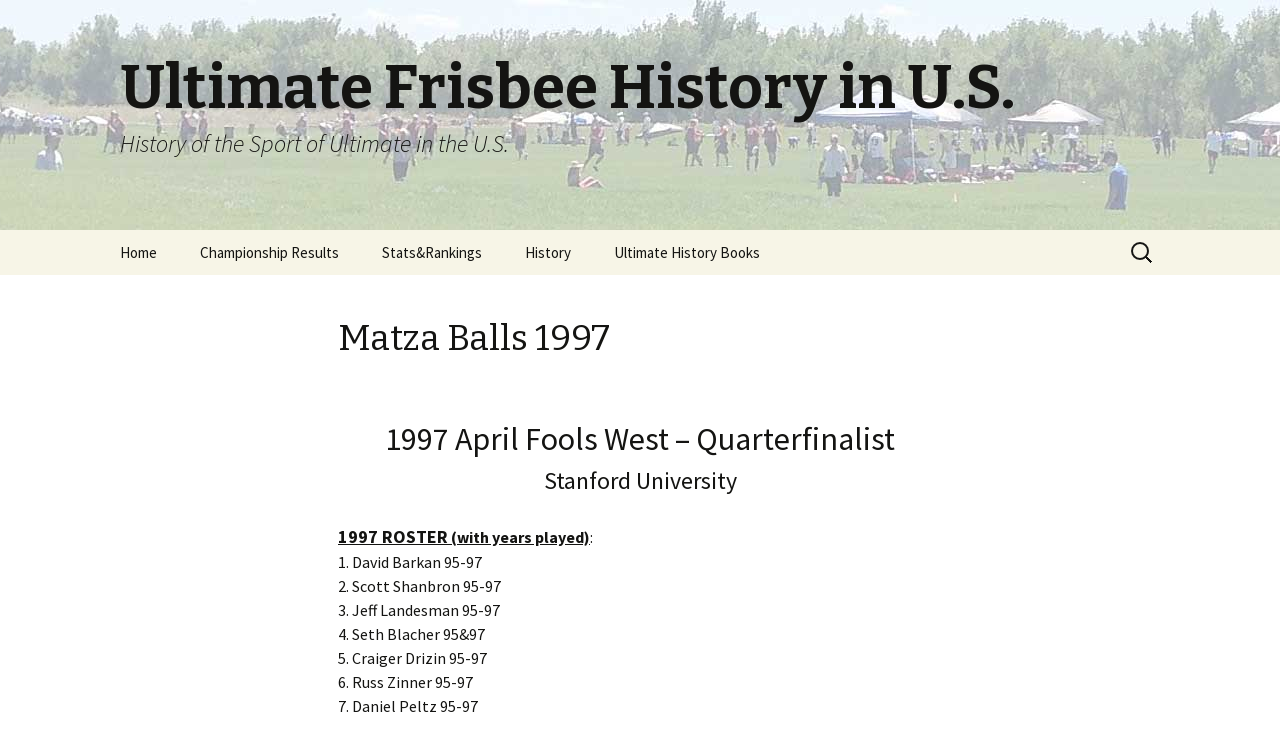

--- FILE ---
content_type: text/html; charset=UTF-8
request_url: https://ultimatehistory.com/history/teams-leagues/matza-balls-ultimate-frisbee/matza-balls-1997/
body_size: 6981
content:
<!DOCTYPE html>
<!--[if IE 7]>
<html class="ie ie7" lang="en-US">
<![endif]-->
<!--[if IE 8]>
<html class="ie ie8" lang="en-US">
<![endif]-->
<!--[if !(IE 7) & !(IE 8)]><!-->
<html lang="en-US">
<!--<![endif]-->
<head>
	<meta charset="UTF-8">
	<meta name="viewport" content="width=device-width">
	<title>Matza Balls 1997 | Ultimate Frisbee History in U.S.</title>
	<link rel="profile" href="https://gmpg.org/xfn/11">
	<link rel="pingback" href="https://ultimatehistory.com/xmlrpc.php">
	<!--[if lt IE 9]>
	<script src="https://ultimatehistory.com/wp-content/themes/twentythirteen/js/html5.js?ver=3.7.0"></script>
	<![endif]-->
	<meta name='robots' content='max-image-preview:large' />

<!-- All In One SEO Pack 3.7.1[297,355] -->
<meta name="description"  content="1997 April Fools West - Quarterfinalist Stanford University 1997 ROSTER (with years played): 1. David Barkan 95-97 2. Scott Shanbron 95-97 3. Jeff Landesman 95" />

<script type="application/ld+json" class="aioseop-schema">{"@context":"https://schema.org","@graph":[{"@type":"Organization","@id":"https://ultimatehistory.com/#organization","url":"https://ultimatehistory.com/","name":"Ultimate Frisbee History in U.S.","sameAs":[]},{"@type":"WebSite","@id":"https://ultimatehistory.com/#website","url":"https://ultimatehistory.com/","name":"Ultimate Frisbee History in U.S.","publisher":{"@id":"https://ultimatehistory.com/#organization"}},{"@type":"WebPage","@id":"https://ultimatehistory.com/history/teams-leagues/matza-balls-ultimate-frisbee/matza-balls-1997/#webpage","url":"https://ultimatehistory.com/history/teams-leagues/matza-balls-ultimate-frisbee/matza-balls-1997/","inLanguage":"en-US","name":"Matza Balls 1997","isPartOf":{"@id":"https://ultimatehistory.com/#website"},"breadcrumb":{"@id":"https://ultimatehistory.com/history/teams-leagues/matza-balls-ultimate-frisbee/matza-balls-1997/#breadcrumblist"},"datePublished":"2016-03-20T05:47:16+00:00","dateModified":"2020-10-09T07:29:34+00:00"},{"@type":"BreadcrumbList","@id":"https://ultimatehistory.com/history/teams-leagues/matza-balls-ultimate-frisbee/matza-balls-1997/#breadcrumblist","itemListElement":[{"@type":"ListItem","position":1,"item":{"@type":"WebPage","@id":"https://ultimatehistory.com/","url":"https://ultimatehistory.com/","name":"Ultimate History | The History of the Sport of Ultimate Frisbee in the U.S."}},{"@type":"ListItem","position":2,"item":{"@type":"WebPage","@id":"https://ultimatehistory.com/history/","url":"https://ultimatehistory.com/history/","name":"History"}},{"@type":"ListItem","position":3,"item":{"@type":"WebPage","@id":"https://ultimatehistory.com/history/teams-leagues/","url":"https://ultimatehistory.com/history/teams-leagues/","name":"Teams & Leagues"}},{"@type":"ListItem","position":4,"item":{"@type":"WebPage","@id":"https://ultimatehistory.com/history/teams-leagues/matza-balls-ultimate-frisbee/","url":"https://ultimatehistory.com/history/teams-leagues/matza-balls-ultimate-frisbee/","name":"Matza Balls Ultimate"}},{"@type":"ListItem","position":5,"item":{"@type":"WebPage","@id":"https://ultimatehistory.com/history/teams-leagues/matza-balls-ultimate-frisbee/matza-balls-1997/","url":"https://ultimatehistory.com/history/teams-leagues/matza-balls-ultimate-frisbee/matza-balls-1997/","name":"Matza Balls 1997"}}]}]}</script>
<link rel="canonical" href="https://ultimatehistory.com/history/teams-leagues/matza-balls-ultimate-frisbee/matza-balls-1997/" />
<!-- All In One SEO Pack -->
<link rel='dns-prefetch' href='//www.googletagmanager.com' />
<link rel='dns-prefetch' href='//fonts.googleapis.com' />
<link rel='dns-prefetch' href='//s.w.org' />
<link href='https://fonts.gstatic.com' crossorigin rel='preconnect' />
<link rel="alternate" type="application/rss+xml" title="Ultimate Frisbee History in U.S. &raquo; Feed" href="https://ultimatehistory.com/feed/" />
<link rel="alternate" type="application/rss+xml" title="Ultimate Frisbee History in U.S. &raquo; Comments Feed" href="https://ultimatehistory.com/comments/feed/" />
		<script>
			window._wpemojiSettings = {"baseUrl":"https:\/\/s.w.org\/images\/core\/emoji\/13.1.0\/72x72\/","ext":".png","svgUrl":"https:\/\/s.w.org\/images\/core\/emoji\/13.1.0\/svg\/","svgExt":".svg","source":{"concatemoji":"https:\/\/ultimatehistory.com\/wp-includes\/js\/wp-emoji-release.min.js?ver=5.8.12"}};
			!function(e,a,t){var n,r,o,i=a.createElement("canvas"),p=i.getContext&&i.getContext("2d");function s(e,t){var a=String.fromCharCode;p.clearRect(0,0,i.width,i.height),p.fillText(a.apply(this,e),0,0);e=i.toDataURL();return p.clearRect(0,0,i.width,i.height),p.fillText(a.apply(this,t),0,0),e===i.toDataURL()}function c(e){var t=a.createElement("script");t.src=e,t.defer=t.type="text/javascript",a.getElementsByTagName("head")[0].appendChild(t)}for(o=Array("flag","emoji"),t.supports={everything:!0,everythingExceptFlag:!0},r=0;r<o.length;r++)t.supports[o[r]]=function(e){if(!p||!p.fillText)return!1;switch(p.textBaseline="top",p.font="600 32px Arial",e){case"flag":return s([127987,65039,8205,9895,65039],[127987,65039,8203,9895,65039])?!1:!s([55356,56826,55356,56819],[55356,56826,8203,55356,56819])&&!s([55356,57332,56128,56423,56128,56418,56128,56421,56128,56430,56128,56423,56128,56447],[55356,57332,8203,56128,56423,8203,56128,56418,8203,56128,56421,8203,56128,56430,8203,56128,56423,8203,56128,56447]);case"emoji":return!s([10084,65039,8205,55357,56613],[10084,65039,8203,55357,56613])}return!1}(o[r]),t.supports.everything=t.supports.everything&&t.supports[o[r]],"flag"!==o[r]&&(t.supports.everythingExceptFlag=t.supports.everythingExceptFlag&&t.supports[o[r]]);t.supports.everythingExceptFlag=t.supports.everythingExceptFlag&&!t.supports.flag,t.DOMReady=!1,t.readyCallback=function(){t.DOMReady=!0},t.supports.everything||(n=function(){t.readyCallback()},a.addEventListener?(a.addEventListener("DOMContentLoaded",n,!1),e.addEventListener("load",n,!1)):(e.attachEvent("onload",n),a.attachEvent("onreadystatechange",function(){"complete"===a.readyState&&t.readyCallback()})),(n=t.source||{}).concatemoji?c(n.concatemoji):n.wpemoji&&n.twemoji&&(c(n.twemoji),c(n.wpemoji)))}(window,document,window._wpemojiSettings);
		</script>
		<style>
img.wp-smiley,
img.emoji {
	display: inline !important;
	border: none !important;
	box-shadow: none !important;
	height: 1em !important;
	width: 1em !important;
	margin: 0 .07em !important;
	vertical-align: -0.1em !important;
	background: none !important;
	padding: 0 !important;
}
</style>
	<link rel='stylesheet' id='wp-block-library-css'  href='https://ultimatehistory.com/wp-includes/css/dist/block-library/style.min.css?ver=5.8.12' media='all' />
<style id='wp-block-library-theme-inline-css'>
#start-resizable-editor-section{display:none}.wp-block-audio figcaption{color:#555;font-size:13px;text-align:center}.is-dark-theme .wp-block-audio figcaption{color:hsla(0,0%,100%,.65)}.wp-block-code{font-family:Menlo,Consolas,monaco,monospace;color:#1e1e1e;padding:.8em 1em;border:1px solid #ddd;border-radius:4px}.wp-block-embed figcaption{color:#555;font-size:13px;text-align:center}.is-dark-theme .wp-block-embed figcaption{color:hsla(0,0%,100%,.65)}.blocks-gallery-caption{color:#555;font-size:13px;text-align:center}.is-dark-theme .blocks-gallery-caption{color:hsla(0,0%,100%,.65)}.wp-block-image figcaption{color:#555;font-size:13px;text-align:center}.is-dark-theme .wp-block-image figcaption{color:hsla(0,0%,100%,.65)}.wp-block-pullquote{border-top:4px solid;border-bottom:4px solid;margin-bottom:1.75em;color:currentColor}.wp-block-pullquote__citation,.wp-block-pullquote cite,.wp-block-pullquote footer{color:currentColor;text-transform:uppercase;font-size:.8125em;font-style:normal}.wp-block-quote{border-left:.25em solid;margin:0 0 1.75em;padding-left:1em}.wp-block-quote cite,.wp-block-quote footer{color:currentColor;font-size:.8125em;position:relative;font-style:normal}.wp-block-quote.has-text-align-right{border-left:none;border-right:.25em solid;padding-left:0;padding-right:1em}.wp-block-quote.has-text-align-center{border:none;padding-left:0}.wp-block-quote.is-large,.wp-block-quote.is-style-large{border:none}.wp-block-search .wp-block-search__label{font-weight:700}.wp-block-group.has-background{padding:1.25em 2.375em;margin-top:0;margin-bottom:0}.wp-block-separator{border:none;border-bottom:2px solid;margin-left:auto;margin-right:auto;opacity:.4}.wp-block-separator:not(.is-style-wide):not(.is-style-dots){width:100px}.wp-block-separator.has-background:not(.is-style-dots){border-bottom:none;height:1px}.wp-block-separator.has-background:not(.is-style-wide):not(.is-style-dots){height:2px}.wp-block-table thead{border-bottom:3px solid}.wp-block-table tfoot{border-top:3px solid}.wp-block-table td,.wp-block-table th{padding:.5em;border:1px solid;word-break:normal}.wp-block-table figcaption{color:#555;font-size:13px;text-align:center}.is-dark-theme .wp-block-table figcaption{color:hsla(0,0%,100%,.65)}.wp-block-video figcaption{color:#555;font-size:13px;text-align:center}.is-dark-theme .wp-block-video figcaption{color:hsla(0,0%,100%,.65)}.wp-block-template-part.has-background{padding:1.25em 2.375em;margin-top:0;margin-bottom:0}#end-resizable-editor-section{display:none}
</style>
<link rel='stylesheet' id='contact-form-7-css'  href='https://ultimatehistory.com/wp-content/plugins/contact-form-7/includes/css/styles.css?ver=5.5.3' media='all' />
<link rel='stylesheet' id='twentythirteen-fonts-css'  href='https://fonts.googleapis.com/css?family=Source+Sans+Pro%3A300%2C400%2C700%2C300italic%2C400italic%2C700italic%7CBitter%3A400%2C700&#038;subset=latin%2Clatin-ext&#038;display=fallback' media='all' />
<link rel='stylesheet' id='genericons-css'  href='https://ultimatehistory.com/wp-content/themes/twentythirteen/genericons/genericons.css?ver=3.0.3' media='all' />
<link rel='stylesheet' id='twentythirteen-style-css'  href='https://ultimatehistory.com/wp-content/themes/2013child/style.css?ver=1.0' media='all' />
<link rel='stylesheet' id='twentythirteen-block-style-css'  href='https://ultimatehistory.com/wp-content/themes/twentythirteen/css/blocks.css?ver=20190102' media='all' />
<!--[if lt IE 9]>
<link rel='stylesheet' id='twentythirteen-ie-css'  href='https://ultimatehistory.com/wp-content/themes/twentythirteen/css/ie.css?ver=20150214' media='all' />
<![endif]-->
<link rel='stylesheet' id='simple-social-icons-font-css'  href='https://ultimatehistory.com/wp-content/plugins/simple-social-icons/css/style.css?ver=3.0.2' media='all' />
<script src='https://ultimatehistory.com/wp-includes/js/jquery/jquery.min.js?ver=3.6.0' id='jquery-core-js'></script>
<script src='https://ultimatehistory.com/wp-includes/js/jquery/jquery-migrate.min.js?ver=3.3.2' id='jquery-migrate-js'></script>
<script src='https://ultimatehistory.com/wp-content/plugins/simple-social-icons/svgxuse.js?ver=1.1.21' id='svg-x-use-js'></script>

<!-- Google tag (gtag.js) snippet added by Site Kit -->

<!-- Google Analytics snippet added by Site Kit -->
<script src='https://www.googletagmanager.com/gtag/js?id=GT-TBBSB9M' id='google_gtagjs-js' async></script>
<script id='google_gtagjs-js-after'>
window.dataLayer = window.dataLayer || [];function gtag(){dataLayer.push(arguments);}
gtag("set","linker",{"domains":["ultimatehistory.com"]});
gtag("js", new Date());
gtag("set", "developer_id.dZTNiMT", true);
gtag("config", "GT-TBBSB9M");
</script>

<!-- End Google tag (gtag.js) snippet added by Site Kit -->
<link rel="https://api.w.org/" href="https://ultimatehistory.com/wp-json/" /><link rel="alternate" type="application/json" href="https://ultimatehistory.com/wp-json/wp/v2/pages/1018" /><link rel="EditURI" type="application/rsd+xml" title="RSD" href="https://ultimatehistory.com/xmlrpc.php?rsd" />
<link rel="wlwmanifest" type="application/wlwmanifest+xml" href="https://ultimatehistory.com/wp-includes/wlwmanifest.xml" /> 
<meta name="generator" content="WordPress 5.8.12" />
<link rel='shortlink' href='https://ultimatehistory.com/?p=1018' />
<link rel="alternate" type="application/json+oembed" href="https://ultimatehistory.com/wp-json/oembed/1.0/embed?url=https%3A%2F%2Fultimatehistory.com%2Fhistory%2Fteams-leagues%2Fmatza-balls-ultimate-frisbee%2Fmatza-balls-1997%2F" />
<link rel="alternate" type="text/xml+oembed" href="https://ultimatehistory.com/wp-json/oembed/1.0/embed?url=https%3A%2F%2Fultimatehistory.com%2Fhistory%2Fteams-leagues%2Fmatza-balls-ultimate-frisbee%2Fmatza-balls-1997%2F&#038;format=xml" />
<meta name="generator" content="Site Kit by Google 1.124.0" /><meta name="google-site-verification" content="7bNi9iqGe-oUX5ayBWQoPn_wzAyrR57bhJbmfeyXei0">
<!-- Google Universal Analytics for WordPress v2.4.3 -->

<script>

	(function(i,s,o,g,r,a,m){i['GoogleAnalyticsObject']=r;i[r]=i[r]||function(){
	(i[r].q=i[r].q||[]).push(arguments)},i[r].l=1*new Date();a=s.createElement(o),
	m=s.getElementsByTagName(o)[0];a.async=1;a.src=g;m.parentNode.insertBefore(a,m)
	})(window,document,'script','//www.google-analytics.com/analytics.js','ga');

	ga('create', 'UA-473125-1', 'auto');




	ga('set', 'forceSSL', true);
	ga('send', 'pageview');

</script>
<!-- Google Universal Analytics for WordPress v2.4.3 - https://wordpress.org/plugins/google-universal-analytics -->


<script type="text/javascript">

	jQuery(document).ready(function(e) {
    jQuery('a').click(function(e) {
		var $this = jQuery(this);
      	var href = $this.prop('href').split('?')[0];
		var ext = href.split('.').pop();
		if ('xls,xlsx,doc,docx,ppt,pot,pptx,pdf,pub,txt,zip,rar,tar,7z,gz,exe,wma,mov,avi,wmv,wav,mp3,midi,csv,tsv,jar,psd,pdn,ai,pez,wwf,torrent,cbr'.split(',').indexOf(ext) !== -1) {		
        ga('send', 'event', 'Download', ext, href);
      }
	  if (href.toLowerCase().indexOf('mailto:') === 0) {
        ga('send', 'event', 'Mailto', href.substr(7));
      }
	  if (href.toLowerCase().indexOf('tel:') === 0) {
        ga('send', 'event', 'Phone number', href.substr(4));
      }
      if ((this.protocol === 'http:' || this.protocol === 'https:') && this.hostname.indexOf(document.location.hostname) === -1) {
        ga('send', 'event', 'Outbound', this.hostname, this.pathname);
      }
	});
});

</script>

	<style type="text/css" id="twentythirteen-header-css">
		.site-header {
		background: url(https://ultimatehistory.com/wp-content/uploads/2015/10/UltimateHistoryImage.jpg) no-repeat scroll top;
		background-size: 1600px auto;
	}
	@media (max-width: 767px) {
		.site-header {
			background-size: 768px auto;
		}
	}
	@media (max-width: 359px) {
		.site-header {
			background-size: 360px auto;
		}
	}
			</style>
			<style id="wp-custom-css">
			@media only screen and (max-width: 540px) {
	form {
		line-height: 1.5em;
	}
}		</style>
		</head>

<body class="page-template-default page page-id-1018 page-child parent-pageid-914 wp-embed-responsive single-author">
		<div id="page" class="hfeed site">
		<header id="masthead" class="site-header" role="banner">
			<a class="home-link" href="https://ultimatehistory.com/" title="Ultimate Frisbee History in U.S." rel="home">
				<h1 class="site-title">Ultimate Frisbee History in U.S.</h1>
				<h2 class="site-description">History of the Sport of Ultimate in the U.S.</h2>
			</a>

			<div id="navbar" class="navbar">
				<nav id="site-navigation" class="navigation main-navigation" role="navigation">
					<button class="menu-toggle">Menu</button>
					<a class="screen-reader-text skip-link" href="#content" title="Skip to content">Skip to content</a>
					<div class="menu-menu-1-container"><ul id="primary-menu" class="nav-menu"><li id="menu-item-1239" class="menu-item menu-item-type-post_type menu-item-object-page menu-item-home menu-item-1239"><a href="https://ultimatehistory.com/">Home</a></li>
<li id="menu-item-1241" class="menu-item menu-item-type-post_type menu-item-object-page menu-item-has-children menu-item-1241"><a href="https://ultimatehistory.com/championship-results/">Championship Results</a>
<ul class="sub-menu">
	<li id="menu-item-1242" class="menu-item menu-item-type-post_type menu-item-object-page menu-item-1242"><a href="https://ultimatehistory.com/championship-results/us-national-championships/">USA National Championship Results</a></li>
	<li id="menu-item-1244" class="menu-item menu-item-type-post_type menu-item-object-page menu-item-1244"><a href="https://ultimatehistory.com/championship-results/us-beach-championship-results/">USA Beach Championship Results</a></li>
	<li id="menu-item-1245" class="menu-item menu-item-type-post_type menu-item-object-page menu-item-1245"><a href="https://ultimatehistory.com/championship-results/world-championships/">World Championship Results</a></li>
	<li id="menu-item-1246" class="menu-item menu-item-type-post_type menu-item-object-page menu-item-1246"><a href="https://ultimatehistory.com/championship-results/world-beach-championships/">World Beach Championship Results</a></li>
	<li id="menu-item-1290" class="menu-item menu-item-type-post_type menu-item-object-page menu-item-1290"><a href="https://ultimatehistory.com/championship-results/championship-rosters/">Championship Rosters</a></li>
</ul>
</li>
<li id="menu-item-1247" class="menu-item menu-item-type-post_type menu-item-object-page menu-item-has-children menu-item-1247"><a href="https://ultimatehistory.com/stats/">Stats&#038;Rankings</a>
<ul class="sub-menu">
	<li id="menu-item-1248" class="menu-item menu-item-type-post_type menu-item-object-page menu-item-1248"><a href="https://ultimatehistory.com/stats/special-accomplishments/">Individual Stats on Winning National &#038; World Championships</a></li>
	<li id="menu-item-1249" class="menu-item menu-item-type-post_type menu-item-object-page menu-item-1249"><a href="https://ultimatehistory.com/stats/team-all-time-rankings/">Team All-Time Rankings</a></li>
	<li id="menu-item-1250" class="menu-item menu-item-type-post_type menu-item-object-page menu-item-1250"><a href="https://ultimatehistory.com/stats/national-champions-by-city/">National Champs By City</a></li>
	<li id="menu-item-2220" class="menu-item menu-item-type-post_type menu-item-object-page menu-item-2220"><a href="https://ultimatehistory.com/stats/teams-spirit-awards-and-rankings/">Team Spirit Awards and Rankings</a></li>
</ul>
</li>
<li id="menu-item-1252" class="menu-item menu-item-type-post_type menu-item-object-page current-page-ancestor menu-item-has-children menu-item-1252"><a href="https://ultimatehistory.com/history/">History</a>
<ul class="sub-menu">
	<li id="menu-item-1253" class="menu-item menu-item-type-post_type menu-item-object-page menu-item-1253"><a href="https://ultimatehistory.com/history/early-chronology/">Early History</a></li>
	<li id="menu-item-1255" class="menu-item menu-item-type-post_type menu-item-object-page menu-item-1255"><a href="https://ultimatehistory.com/history/regional-histories/">Regional Histories</a></li>
	<li id="menu-item-1251" class="menu-item menu-item-type-post_type menu-item-object-page menu-item-1251"><a href="https://ultimatehistory.com/history/prominent-teams-notable-players/">Prominent Teams &#038; Notable Players</a></li>
	<li id="menu-item-1291" class="menu-item menu-item-type-post_type menu-item-object-page menu-item-1291"><a href="https://ultimatehistory.com/history/longest-running-tournaments/">Longest Running Tournaments</a></li>
	<li id="menu-item-1294" class="menu-item menu-item-type-post_type menu-item-object-page menu-item-1294"><a href="https://ultimatehistory.com/history/usau-upa-staff-volunteers/">USAU Staff &#038; Volunteers</a></li>
	<li id="menu-item-1296" class="menu-item menu-item-type-post_type menu-item-object-page menu-item-1296"><a href="https://ultimatehistory.com/history/hall-of-fame/">Hall of Fame Members</a></li>
	<li id="menu-item-2556" class="menu-item menu-item-type-post_type menu-item-object-page menu-item-2556"><a href="https://ultimatehistory.com/history/misc/">Photos, Videos, Books &#038; UPA Newsletters</a></li>
	<li id="menu-item-2699" class="menu-item menu-item-type-post_type menu-item-object-page current-page-ancestor menu-item-2699"><a href="https://ultimatehistory.com/history/teams-leagues/">Teams &#038; Leagues</a></li>
	<li id="menu-item-2861" class="menu-item menu-item-type-post_type menu-item-object-page menu-item-2861"><a href="https://ultimatehistory.com/history/ultimate-the-first-five-decades-vol-iii/">ULTIMATE–The First Five Decades, Vol. III</a></li>
</ul>
</li>
<li id="menu-item-1734" class="menu-item menu-item-type-post_type menu-item-object-page menu-item-1734"><a href="https://ultimatehistory.com/ultimate-first-five-decades/">Ultimate History Books</a></li>
</ul></div>					<form role="search" method="get" class="search-form" action="https://ultimatehistory.com/">
				<label>
					<span class="screen-reader-text">Search for:</span>
					<input type="search" class="search-field" placeholder="Search &hellip;" value="" name="s" />
				</label>
				<input type="submit" class="search-submit" value="Search" />
			</form>				</nav><!-- #site-navigation -->
			</div><!-- #navbar -->
		</header><!-- #masthead -->

		<div id="main" class="site-main">

	<div id="primary" class="content-area">
		<div id="content" class="site-content" role="main">

			
				<article id="post-1018" class="post-1018 page type-page status-publish hentry">
					<header class="entry-header">
						
						<h1 class="entry-title">Matza Balls 1997</h1>
					</header><!-- .entry-header -->

					<div class="entry-content">
						<p><center><span style="font-size: xx-large;">1997 April Fools West &#8211; Quarterfinalist<br />
</span><span style="font-size: x-large;">Stanford University</span></p>
<p></center></p>
<div align="left">
<p><u><b><span style="font-size: large;">1997 ROSTER</span> (with years played)</b></u>:<br />
1. David Barkan 95-97<br />
2. Scott Shanbron 95-97<br />
3. Jeff Landesman 95-97<br />
4. Seth Blacher 95&amp;97<br />
5. Craiger Drizin 95-97<br />
6. Russ Zinner 95-97<br />
7. Daniel Peltz 95-97<br />
8. Mike Glass 95-97<br />
9. Steve Courlang 87-88&amp;95-97<br />
10. Brian Herman 87-88&amp;95-97<br />
11. Mike Turoff 87-88&amp;95-97<br />
12. Leslie Schwartz 95-97<br />
13. Rick Melner 96-97<br />
14. Jonathan Gewirtz 96-97<br />
15. Josh Faust 96-97<br />
16. Jay Janin 87-88&amp;97<br />
17. Dennis Karlinsky 97<br />
18. Marc Weinberger 97</p>
</div>
											</div><!-- .entry-content -->

					<footer class="entry-meta">
											</footer><!-- .entry-meta -->
				</article><!-- #post -->

				
<div id="comments" class="comments-area">

	
	
</div><!-- #comments -->
			
		</div><!-- #content -->
	</div><!-- #primary -->


		</div><!-- #main -->
		<footer id="colophon" class="site-footer" role="contentinfo">
				<div id="secondary" class="sidebar-container" role="complementary">
		<div class="widget-area">
			<aside id="text-2" class="widget widget_text">			<div class="textwidget">© 2021 Ultimate History and Joe Seidler. All rights reserved. <a href="https://ultimatehistory.com/privacy-policy">Privacy Policy</a>. <a href="https://ultimatehistory.com/terms-of-use">Terms of Use</a>. Site maintained by <a href="http://internetmarketingsanfran.com" target="_blank" rel="noopener">Seidler Internet Marketing</a> - San Francisco, Ca.</div>
		</aside>		</div><!-- .widget-area -->
	</div><!-- #secondary -->
	<style type="text/css" media="screen"></style><script src='https://ultimatehistory.com/wp-includes/js/dist/vendor/regenerator-runtime.min.js?ver=0.13.7' id='regenerator-runtime-js'></script>
<script src='https://ultimatehistory.com/wp-includes/js/dist/vendor/wp-polyfill.min.js?ver=3.15.0' id='wp-polyfill-js'></script>
<script id='contact-form-7-js-extra'>
var wpcf7 = {"api":{"root":"https:\/\/ultimatehistory.com\/wp-json\/","namespace":"contact-form-7\/v1"}};
</script>
<script src='https://ultimatehistory.com/wp-content/plugins/contact-form-7/includes/js/index.js?ver=5.5.3' id='contact-form-7-js'></script>
<script src='https://ultimatehistory.com/wp-includes/js/imagesloaded.min.js?ver=4.1.4' id='imagesloaded-js'></script>
<script src='https://ultimatehistory.com/wp-includes/js/masonry.min.js?ver=4.2.2' id='masonry-js'></script>
<script src='https://ultimatehistory.com/wp-includes/js/jquery/jquery.masonry.min.js?ver=3.1.2b' id='jquery-masonry-js'></script>
<script src='https://ultimatehistory.com/wp-content/themes/twentythirteen/js/functions.js?ver=20171218' id='twentythirteen-script-js'></script>
<script src='https://ultimatehistory.com/wp-includes/js/wp-embed.min.js?ver=5.8.12' id='wp-embed-js'></script>

</body>
</html>

--- FILE ---
content_type: text/css
request_url: https://ultimatehistory.com/wp-content/themes/2013child/style.css?ver=1.0
body_size: 326
content:
/*
Theme Name: 2013 Child
Template: twentythirteen
Author: Child Theme Configurator by Lilaea Media
Version: 1.0
Updated: 2014-08-03 02:08:10
*/

@charset "UTF-8";
@import url('../twentythirteen/style.css');

/*470*/
.site-footer .sidebar-container {
    background-color: #220e10;
    padding: 0px 0;
}
/*474*/
.sidebar .site-footer .widget {
    width: 999px;
}
form {
	margin: 0;
	line-height: .25;
}
h1 {
	font-size: 36px;
	margin: 33px 0;
}

--- FILE ---
content_type: text/plain
request_url: https://www.google-analytics.com/j/collect?v=1&_v=j102&a=982433013&t=pageview&_s=1&dl=https%3A%2F%2Fultimatehistory.com%2Fhistory%2Fteams-leagues%2Fmatza-balls-ultimate-frisbee%2Fmatza-balls-1997%2F&ul=en-us%40posix&dt=Matza%20Balls%201997%20%7C%20Ultimate%20Frisbee%20History%20in%20U.S.&sr=1280x720&vp=1280x720&_u=YEBAAUABAAAAACAAI~&jid=801041822&gjid=835517002&cid=305483041.1769898528&tid=UA-473125-1&_gid=1378605203.1769898528&_r=1&_slc=1&z=1915294163
body_size: -452
content:
2,cG-QTVE1PDRMS